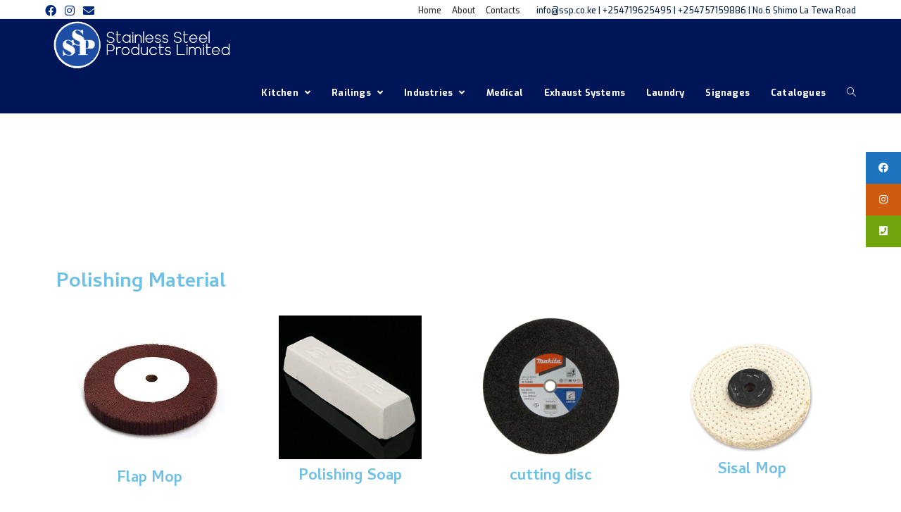

--- FILE ---
content_type: text/html; charset=UTF-8
request_url: http://ssp.co.ke/polishing-material/
body_size: 41967
content:

<!DOCTYPE html>
<html class="html" lang="en-US">
<head>
	<meta charset="UTF-8">
	<link rel="profile" href="https://gmpg.org/xfn/11">

	<title>Polishing Material &#8211; Stainless Steel Products Limited</title>
<meta name="viewport" content="width=device-width, initial-scale=1"><link rel='dns-prefetch' href='//fonts.googleapis.com' />
<link rel='dns-prefetch' href='//s.w.org' />
<link rel="alternate" type="application/rss+xml" title="Stainless Steel Products Limited &raquo; Feed" href="http://ssp.co.ke/feed/" />
<link rel="alternate" type="application/rss+xml" title="Stainless Steel Products Limited &raquo; Comments Feed" href="http://ssp.co.ke/comments/feed/" />
		<script type="text/javascript">
			window._wpemojiSettings = {"baseUrl":"https:\/\/s.w.org\/images\/core\/emoji\/12.0.0-1\/72x72\/","ext":".png","svgUrl":"https:\/\/s.w.org\/images\/core\/emoji\/12.0.0-1\/svg\/","svgExt":".svg","source":{"concatemoji":"http:\/\/ssp.co.ke\/wp-includes\/js\/wp-emoji-release.min.js?ver=5.4.18"}};
			/*! This file is auto-generated */
			!function(e,a,t){var n,r,o,i=a.createElement("canvas"),p=i.getContext&&i.getContext("2d");function s(e,t){var a=String.fromCharCode;p.clearRect(0,0,i.width,i.height),p.fillText(a.apply(this,e),0,0);e=i.toDataURL();return p.clearRect(0,0,i.width,i.height),p.fillText(a.apply(this,t),0,0),e===i.toDataURL()}function c(e){var t=a.createElement("script");t.src=e,t.defer=t.type="text/javascript",a.getElementsByTagName("head")[0].appendChild(t)}for(o=Array("flag","emoji"),t.supports={everything:!0,everythingExceptFlag:!0},r=0;r<o.length;r++)t.supports[o[r]]=function(e){if(!p||!p.fillText)return!1;switch(p.textBaseline="top",p.font="600 32px Arial",e){case"flag":return s([127987,65039,8205,9895,65039],[127987,65039,8203,9895,65039])?!1:!s([55356,56826,55356,56819],[55356,56826,8203,55356,56819])&&!s([55356,57332,56128,56423,56128,56418,56128,56421,56128,56430,56128,56423,56128,56447],[55356,57332,8203,56128,56423,8203,56128,56418,8203,56128,56421,8203,56128,56430,8203,56128,56423,8203,56128,56447]);case"emoji":return!s([55357,56424,55356,57342,8205,55358,56605,8205,55357,56424,55356,57340],[55357,56424,55356,57342,8203,55358,56605,8203,55357,56424,55356,57340])}return!1}(o[r]),t.supports.everything=t.supports.everything&&t.supports[o[r]],"flag"!==o[r]&&(t.supports.everythingExceptFlag=t.supports.everythingExceptFlag&&t.supports[o[r]]);t.supports.everythingExceptFlag=t.supports.everythingExceptFlag&&!t.supports.flag,t.DOMReady=!1,t.readyCallback=function(){t.DOMReady=!0},t.supports.everything||(n=function(){t.readyCallback()},a.addEventListener?(a.addEventListener("DOMContentLoaded",n,!1),e.addEventListener("load",n,!1)):(e.attachEvent("onload",n),a.attachEvent("onreadystatechange",function(){"complete"===a.readyState&&t.readyCallback()})),(n=t.source||{}).concatemoji?c(n.concatemoji):n.wpemoji&&n.twemoji&&(c(n.twemoji),c(n.wpemoji)))}(window,document,window._wpemojiSettings);
		</script>
		<style type="text/css">
img.wp-smiley,
img.emoji {
	display: inline !important;
	border: none !important;
	box-shadow: none !important;
	height: 1em !important;
	width: 1em !important;
	margin: 0 .07em !important;
	vertical-align: -0.1em !important;
	background: none !important;
	padding: 0 !important;
}
</style>
	<link rel='stylesheet' id='wp-block-library-css'  href='http://ssp.co.ke/wp-includes/css/dist/block-library/style.min.css?ver=5.4.18' type='text/css' media='all' />
<link rel='stylesheet' id='wp-block-library-theme-css'  href='http://ssp.co.ke/wp-includes/css/dist/block-library/theme.min.css?ver=5.4.18' type='text/css' media='all' />
<link rel='stylesheet' id='ssb-ui-style-css'  href='http://ssp.co.ke/wp-content/plugins/sticky-side-buttons/assets/css/ssb-ui-style.css?ver=5.4.18' type='text/css' media='all' />
<style id='ssb-ui-style-inline-css' type='text/css'>
#ssb-btn-1{background: #1e73be;}
#ssb-btn-1:hover{background:rgba(30,115,190,0.9);}
#ssb-btn-1 a{color: #ffffff;}
.ssb-share-btn,.ssb-share-btn .ssb-social-popup{background:#1e73be;color:#ffffff}.ssb-share-btn:hover{background:rgba(30,115,190,0.9);}.ssb-share-btn a{color:#ffffff !important;}#ssb-btn-2{background: #ce5b0e;}
#ssb-btn-2:hover{background:rgba(206,91,14,0.9);}
#ssb-btn-2 a{color: #ffffff;}
#ssb-btn-0{background: #70a50e;}
#ssb-btn-0:hover{background:rgba(112,165,14,0.9);}
#ssb-btn-0 a{color: #ffffff;}

</style>
<link rel='stylesheet' id='ssb-fontawesome-css'  href='http://ssp.co.ke/wp-content/plugins/sticky-side-buttons/assets/css/font-awesome.css?ver=5.4.18' type='text/css' media='all' />
<link rel='stylesheet' id='font-awesome-css'  href='http://ssp.co.ke/wp-content/themes/oceanwp/assets/fonts/fontawesome/css/all.min.css?ver=5.11.2' type='text/css' media='all' />
<link rel='stylesheet' id='simple-line-icons-css'  href='http://ssp.co.ke/wp-content/themes/oceanwp/assets/css/third/simple-line-icons.min.css?ver=2.4.0' type='text/css' media='all' />
<link rel='stylesheet' id='magnific-popup-css'  href='http://ssp.co.ke/wp-content/themes/oceanwp/assets/css/third/magnific-popup.min.css?ver=1.0.0' type='text/css' media='all' />
<link rel='stylesheet' id='slick-css'  href='http://ssp.co.ke/wp-content/themes/oceanwp/assets/css/third/slick.min.css?ver=1.6.0' type='text/css' media='all' />
<link rel='stylesheet' id='oceanwp-style-css'  href='http://ssp.co.ke/wp-content/themes/oceanwp/assets/css/style.min.css?ver=1.8.6' type='text/css' media='all' />
<link rel='stylesheet' id='oceanwp-google-font-exo-css'  href='//fonts.googleapis.com/css?family=Exo%3A100%2C200%2C300%2C400%2C500%2C600%2C700%2C800%2C900%2C100i%2C200i%2C300i%2C400i%2C500i%2C600i%2C700i%2C800i%2C900i&#038;subset=latin&#038;ver=5.4.18' type='text/css' media='all' />
<link rel='stylesheet' id='elementor-icons-css'  href='http://ssp.co.ke/wp-content/plugins/elementor/assets/lib/eicons/css/elementor-icons.min.css?ver=5.7.0' type='text/css' media='all' />
<link rel='stylesheet' id='elementor-animations-css'  href='http://ssp.co.ke/wp-content/plugins/elementor/assets/lib/animations/animations.min.css?ver=2.9.14' type='text/css' media='all' />
<link rel='stylesheet' id='elementor-frontend-css'  href='http://ssp.co.ke/wp-content/plugins/elementor/assets/css/frontend.min.css?ver=2.9.14' type='text/css' media='all' />
<link rel='stylesheet' id='elementor-global-css'  href='http://ssp.co.ke/wp-content/uploads/elementor/css/global.css?ver=1595839121' type='text/css' media='all' />
<link rel='stylesheet' id='elementor-post-1089-css'  href='http://ssp.co.ke/wp-content/uploads/elementor/css/post-1089.css?ver=1607244718' type='text/css' media='all' />
<link rel='stylesheet' id='oe-widgets-style-css'  href='http://ssp.co.ke/wp-content/plugins/ocean-extra/assets/css/widgets.css?ver=5.4.18' type='text/css' media='all' />
<link rel='stylesheet' id='google-fonts-1-css'  href='https://fonts.googleapis.com/css?family=Roboto%3A100%2C100italic%2C200%2C200italic%2C300%2C300italic%2C400%2C400italic%2C500%2C500italic%2C600%2C600italic%2C700%2C700italic%2C800%2C800italic%2C900%2C900italic%7CRoboto+Slab%3A100%2C100italic%2C200%2C200italic%2C300%2C300italic%2C400%2C400italic%2C500%2C500italic%2C600%2C600italic%2C700%2C700italic%2C800%2C800italic%2C900%2C900italic%7CCambay%3A100%2C100italic%2C200%2C200italic%2C300%2C300italic%2C400%2C400italic%2C500%2C500italic%2C600%2C600italic%2C700%2C700italic%2C800%2C800italic%2C900%2C900italic%7CCatamaran%3A100%2C100italic%2C200%2C200italic%2C300%2C300italic%2C400%2C400italic%2C500%2C500italic%2C600%2C600italic%2C700%2C700italic%2C800%2C800italic%2C900%2C900italic&#038;ver=5.4.18' type='text/css' media='all' />
<script type='text/javascript' src='http://ssp.co.ke/wp-includes/js/jquery/jquery.js?ver=1.12.4-wp'></script>
<script type='text/javascript' src='http://ssp.co.ke/wp-includes/js/jquery/jquery-migrate.min.js?ver=1.4.1'></script>
<script type='text/javascript'>
/* <![CDATA[ */
var ssb_ui_data = {"z_index":"1"};
/* ]]> */
</script>
<script type='text/javascript' src='http://ssp.co.ke/wp-content/plugins/sticky-side-buttons/assets/js/ssb-ui-js.js?ver=5.4.18'></script>
<link rel='https://api.w.org/' href='http://ssp.co.ke/wp-json/' />
<link rel="EditURI" type="application/rsd+xml" title="RSD" href="http://ssp.co.ke/xmlrpc.php?rsd" />
<link rel="wlwmanifest" type="application/wlwmanifest+xml" href="http://ssp.co.ke/wp-includes/wlwmanifest.xml" /> 
<meta name="generator" content="WordPress 5.4.18" />
<link rel="canonical" href="http://ssp.co.ke/polishing-material/" />
<link rel='shortlink' href='http://ssp.co.ke/?p=1089' />
<link rel="alternate" type="application/json+oembed" href="http://ssp.co.ke/wp-json/oembed/1.0/embed?url=http%3A%2F%2Fssp.co.ke%2Fpolishing-material%2F" />
<link rel="alternate" type="text/xml+oembed" href="http://ssp.co.ke/wp-json/oembed/1.0/embed?url=http%3A%2F%2Fssp.co.ke%2Fpolishing-material%2F&#038;format=xml" />
<style type="text/css">.recentcomments a{display:inline !important;padding:0 !important;margin:0 !important;}</style><link rel="icon" href="http://ssp.co.ke/wp-content/uploads/2020/07/cropped-ssp_favicon_logo-32x32.jpg" sizes="32x32" />
<link rel="icon" href="http://ssp.co.ke/wp-content/uploads/2020/07/cropped-ssp_favicon_logo-192x192.jpg" sizes="192x192" />
<link rel="apple-touch-icon" href="http://ssp.co.ke/wp-content/uploads/2020/07/cropped-ssp_favicon_logo-180x180.jpg" />
<meta name="msapplication-TileImage" content="http://ssp.co.ke/wp-content/uploads/2020/07/cropped-ssp_favicon_logo-270x270.jpg" />
<!-- OceanWP CSS -->
<style type="text/css">
/* Top Bar CSS */#top-bar{padding:5px 0 0 0}#top-bar-wrap,#top-bar-content strong{color:#0a2242}#top-bar-social li a{font-size:16px}#top-bar-social li a{color:#002a7f}/* Header CSS */#site-logo #site-logo-inner,.oceanwp-social-menu .social-menu-inner,#site-header.full_screen-header .menu-bar-inner,.after-header-content .after-header-content-inner{height:59px}#site-navigation-wrap .dropdown-menu >li >a,.oceanwp-mobile-menu-icon a,.after-header-content-inner >a{line-height:59px}#site-header,.has-transparent-header .is-sticky #site-header,.has-vh-transparent .is-sticky #site-header.vertical-header,#searchform-header-replace{background-color:#001659}#site-header.has-header-media .overlay-header-media{background-color:rgba(0,0,0,0.5)}#site-header #site-logo #site-logo-inner a img,#site-header.center-header #site-navigation-wrap .middle-site-logo a img{max-height:75px}#site-navigation-wrap .dropdown-menu >li >a,.oceanwp-mobile-menu-icon a,#searchform-header-replace-close{color:#ffffff}/* Typography CSS */#top-bar-content,#top-bar-social-alt{font-family:Exo;font-weight:500}#site-navigation-wrap .dropdown-menu >li >a,#site-header.full_screen-header .fs-dropdown-menu >li >a,#site-header.top-header #site-navigation-wrap .dropdown-menu >li >a,#site-header.center-header #site-navigation-wrap .dropdown-menu >li >a,#site-header.medium-header #site-navigation-wrap .dropdown-menu >li >a,.oceanwp-mobile-menu-icon a{font-family:Exo;font-weight:700;letter-spacing:.2px}
</style></head>

<body class="page-template-default page page-id-1089 wp-custom-logo wp-embed-responsive oceanwp-theme sidebar-mobile default-breakpoint content-full-width content-max-width has-topbar page-header-disabled has-breadcrumbs no-margins elementor-default elementor-kit-60 elementor-page elementor-page-1089"  itemscope="itemscope" itemtype="https://schema.org/WebPage">

	
	
	<div id="outer-wrap" class="site clr">

		<a class="skip-link screen-reader-text" href="#main">Skip to content</a>

		
		<div id="wrap" class="clr">

			

<div id="top-bar-wrap" class="clr">

	<div id="top-bar" class="clr container">

		
		<div id="top-bar-inner" class="clr">

			
	<div id="top-bar-content" class="clr has-content top-bar-right">

		
<div id="top-bar-nav" class="navigation clr">

	<ul id="menu-top-menu" class="top-bar-menu dropdown-menu sf-menu"><li id="menu-item-39" class="menu-item menu-item-type-post_type menu-item-object-page menu-item-home menu-item-39"><a href="http://ssp.co.ke/" class="menu-link">Home</a></li><li id="menu-item-42" class="menu-item menu-item-type-post_type menu-item-object-page menu-item-42"><a href="http://ssp.co.ke/about-2/" class="menu-link">About</a></li><li id="menu-item-34" class="menu-item menu-item-type-post_type menu-item-object-page menu-item-34"><a href="http://ssp.co.ke/contacts/" class="menu-link">Contacts</a></li></ul>
</div>

		
			
				<span class="topbar-content">

					info@ssp.co.ke | +254719625495 | +254757159886 | No.6 Shimo La Tewa Road
				</span>

				
	</div><!-- #top-bar-content -->



<div id="top-bar-social" class="clr top-bar-left">

	<ul class="clr" aria-label="Social links">

		<li class="oceanwp-facebook"><a href="https://www.facebook.com/ssp.co.ke" aria-label="Facebook (opens in a new tab)" target="_blank" rel="noopener noreferrer"><span class="fab fa-facebook" aria-hidden="true"></span></a></li><li class="oceanwp-instagram"><a href="https://instagram.com/sspl.ke" aria-label="Instagram (opens in a new tab)" target="_blank" rel="noopener noreferrer"><span class="fab fa-instagram" aria-hidden="true"></span></a></li><li class="oceanwp-email"><a href="mailto:i&#110;&#102;o&#64;&#115;sp.c&#111;.ke" aria-label="Send email (opens in your application)" target="_self"><span class="fa fa-envelope" aria-hidden="true"></span></a></li>
	</ul>

</div><!-- #top-bar-social -->

		</div><!-- #top-bar-inner -->

		
	</div><!-- #top-bar -->

</div><!-- #top-bar-wrap -->


			
<header id="site-header" class="minimal-header effect-one clr" data-height="59" itemscope="itemscope" itemtype="https://schema.org/WPHeader" role="banner">

	
					
			<div id="site-header-inner" class="clr container">

				
				

<div id="site-logo" class="clr" itemscope itemtype="https://schema.org/Brand">

	
	<div id="site-logo-inner" class="clr">

		<a href="http://ssp.co.ke/" class="custom-logo-link" rel="home"><img width="529" height="142" src="http://ssp.co.ke/wp-content/uploads/2020/08/ssp_large.png" class="custom-logo" alt="Stainless Steel Products Limited" srcset="http://ssp.co.ke/wp-content/uploads/2020/08/ssp_large.png 529w, http://ssp.co.ke/wp-content/uploads/2020/08/ssp_large-300x81.png 300w" sizes="(max-width: 529px) 100vw, 529px" /></a>
	</div><!-- #site-logo-inner -->

	
	
</div><!-- #site-logo -->

			<div id="site-navigation-wrap" class="clr">
			
			
			
			<nav id="site-navigation" class="navigation main-navigation clr" itemscope="itemscope" itemtype="https://schema.org/SiteNavigationElement" role="navigation">

				<ul id="menu-main-menu" class="main-menu dropdown-menu sf-menu"><li id="menu-item-149" class="menu-item menu-item-type-custom menu-item-object-custom menu-item-has-children dropdown menu-item-149 nav-no-click"><a href="#" class="menu-link"><span class="text-wrap">Kitchen <span class="nav-arrow fa fa-angle-down"></span></span></a>
<ul class="sub-menu">
	<li id="menu-item-1751" class="menu-item menu-item-type-post_type menu-item-object-page menu-item-1751"><a href="http://ssp.co.ke/cooking-equipment/" class="menu-link"><span class="text-wrap">Cooking Equipment</span></a></li>	<li id="menu-item-126" class="menu-item menu-item-type-post_type menu-item-object-page menu-item-126"><a href="http://ssp.co.ke/kitchen/" class="menu-link"><span class="text-wrap">900 Series Cooking Equipment</span></a></li>	<li id="menu-item-467" class="menu-item menu-item-type-post_type menu-item-object-page menu-item-467"><a href="http://ssp.co.ke/fabrications/" class="menu-link"><span class="text-wrap">Fabrication</span></a></li>	<li id="menu-item-1110" class="menu-item menu-item-type-post_type menu-item-object-page menu-item-1110"><a href="http://ssp.co.ke/auxilary-machines/" class="menu-link"><span class="text-wrap">Auxilary Machines</span></a></li>	<li id="menu-item-857" class="menu-item menu-item-type-post_type menu-item-object-page menu-item-857"><a href="http://ssp.co.ke/refrigerators/" class="menu-link"><span class="text-wrap">Refrigeration</span></a></li>	<li id="menu-item-573" class="menu-item menu-item-type-post_type menu-item-object-page menu-item-573"><a href="http://ssp.co.ke/coffee/" class="menu-link"><span class="text-wrap">Coffee Shop Equipment</span></a></li>	<li id="menu-item-625" class="menu-item menu-item-type-post_type menu-item-object-page menu-item-625"><a href="http://ssp.co.ke/bakery-equipments/" class="menu-link"><span class="text-wrap">Bakery Equipment</span></a></li>	<li id="menu-item-1308" class="menu-item menu-item-type-post_type menu-item-object-page menu-item-1308"><a href="http://ssp.co.ke/bakery-solutions/" class="menu-link"><span class="text-wrap">Bakery Solutions</span></a></li>	<li id="menu-item-739" class="menu-item menu-item-type-post_type menu-item-object-page menu-item-739"><a href="http://ssp.co.ke/commercial-dish-washers/" class="menu-link"><span class="text-wrap">Commercial Dish washers</span></a></li>	<li id="menu-item-1587" class="menu-item menu-item-type-post_type menu-item-object-page menu-item-1587"><a href="http://ssp.co.ke/hoods/" class="menu-link"><span class="text-wrap">Hoods</span></a></li>	<li id="menu-item-2121" class="menu-item menu-item-type-custom menu-item-object-custom menu-item-has-children dropdown menu-item-2121"><a href="#" class="menu-link"><span class="text-wrap">Installations<span class="nav-arrow fa fa-angle-right"></span></span></a>
	<ul class="sub-menu">
		<li id="menu-item-1497" class="menu-item menu-item-type-post_type menu-item-object-page menu-item-1497"><a href="http://ssp.co.ke/kitchen-installations/" class="menu-link"><span class="text-wrap">Installation Gallery</span></a></li>		<li id="menu-item-2131" class="menu-item menu-item-type-post_type menu-item-object-page menu-item-2131"><a href="http://ssp.co.ke/main-bar-and-coffee-bar/" class="menu-link"><span class="text-wrap">Hotel &#038; Coffee Bar Installations</span></a></li>	</ul>
</li></ul>
</li><li id="menu-item-1269" class="menu-item menu-item-type-custom menu-item-object-custom menu-item-has-children dropdown menu-item-1269"><a href="#" class="menu-link"><span class="text-wrap">Railings <span class="nav-arrow fa fa-angle-down"></span></span></a>
<ul class="sub-menu">
	<li id="menu-item-1896" class="menu-item menu-item-type-post_type menu-item-object-page menu-item-1896"><a href="http://ssp.co.ke/stainless-steel-railings-2/" class="menu-link"><span class="text-wrap">Stainless Steel Railings</span></a></li>	<li id="menu-item-996" class="menu-item menu-item-type-post_type menu-item-object-page menu-item-996"><a href="http://ssp.co.ke/railing-2/" class="menu-link"><span class="text-wrap">Railing Fittings</span></a></li></ul>
</li><li id="menu-item-2319" class="menu-item menu-item-type-custom menu-item-object-custom menu-item-has-children dropdown menu-item-2319"><a href="#" class="menu-link"><span class="text-wrap">Industries <span class="nav-arrow fa fa-angle-down"></span></span></a>
<ul class="sub-menu">
	<li id="menu-item-1267" class="menu-item menu-item-type-post_type menu-item-object-page menu-item-1267"><a href="http://ssp.co.ke/industrial-solutions/" class="menu-link"><span class="text-wrap">Introduction</span></a></li>	<li id="menu-item-2320" class="menu-item menu-item-type-post_type menu-item-object-page menu-item-2320"><a href="http://ssp.co.ke/stainless-steel-cable-glands/" class="menu-link"><span class="text-wrap">Stainless Steel Cable Glands</span></a></li></ul>
</li><li id="menu-item-2362" class="menu-item menu-item-type-post_type menu-item-object-page menu-item-2362"><a href="http://ssp.co.ke/medical/" class="menu-link"><span class="text-wrap">Medical</span></a></li><li id="menu-item-2361" class="menu-item menu-item-type-post_type menu-item-object-page menu-item-2361"><a href="http://ssp.co.ke/exhaust-systems/" class="menu-link"><span class="text-wrap">Exhaust Systems</span></a></li><li id="menu-item-361" class="menu-item menu-item-type-post_type menu-item-object-page menu-item-361"><a href="http://ssp.co.ke/laundry-equipment/" class="menu-link"><span class="text-wrap">Laundry</span></a></li><li id="menu-item-1268" class="menu-item menu-item-type-post_type menu-item-object-page menu-item-1268"><a href="http://ssp.co.ke/signages-skirtings-kick-plates/" class="menu-link"><span class="text-wrap">Signages</span></a></li><li id="menu-item-2366" class="menu-item menu-item-type-post_type menu-item-object-page menu-item-2366"><a href="http://ssp.co.ke/catalogues/" class="menu-link"><span class="text-wrap">Catalogues</span></a></li><li class="search-toggle-li"><a href="#" class="site-search-toggle search-dropdown-toggle" aria-label="Search website"><span class="icon-magnifier" aria-hidden="true"></span></a></li></ul>
<div id="searchform-dropdown" class="header-searchform-wrap clr">
	
<form role="search" method="get" class="searchform" action="http://ssp.co.ke/">
	<label for="ocean-search-form-1">
		<span class="screen-reader-text">Search for:</span>
		<input type="search" id="ocean-search-form-1" class="field" autocomplete="off" placeholder="Search" name="s">
			</label>
	</form>
</div><!-- #searchform-dropdown -->

			</nav><!-- #site-navigation -->

			
			
					</div><!-- #site-navigation-wrap -->
			
		
	
				
	<div class="oceanwp-mobile-menu-icon clr mobile-right">

		
		
		
		<a href="#" class="mobile-menu" aria-label="Mobile Menu">
							<i class="fa fa-bars" aria-hidden="true"></i>
								<span class="oceanwp-text">Menu</span>

						</a>

		
		
		
	</div><!-- #oceanwp-mobile-menu-navbar -->


			</div><!-- #site-header-inner -->

			
			
			
		
		
</header><!-- #site-header -->


			
			<main id="main" class="site-main clr"  role="main">

				
	
	<div id="content-wrap" class="container clr">

		
		<div id="primary" class="content-area clr">

			
			<div id="content" class="site-content clr">

				
				
<article class="single-page-article clr">

	
<div class="entry clr" itemprop="text">

	
			<div data-elementor-type="wp-page" data-elementor-id="1089" class="elementor elementor-1089" data-elementor-settings="[]">
			<div class="elementor-inner">
				<div class="elementor-section-wrap">
							<section class="elementor-element elementor-element-d8afc4d elementor-section-stretched elementor-section-boxed elementor-section-height-default elementor-section-height-default elementor-section elementor-top-section" data-id="d8afc4d" data-element_type="section" data-settings="{&quot;stretch_section&quot;:&quot;section-stretched&quot;,&quot;background_background&quot;:&quot;classic&quot;}">
						<div class="elementor-container elementor-column-gap-default">
				<div class="elementor-row">
				<div class="elementor-element elementor-element-95394b4 elementor-column elementor-col-100 elementor-top-column" data-id="95394b4" data-element_type="column">
			<div class="elementor-column-wrap  elementor-element-populated">
					<div class="elementor-widget-wrap">
				<div class="elementor-element elementor-element-46d9a35 elementor-widget elementor-widget-heading" data-id="46d9a35" data-element_type="widget" data-widget_type="heading.default">
				<div class="elementor-widget-container">
			<h2 class="elementor-heading-title elementor-size-default">&nbsp;</h2>		</div>
				</div>
						</div>
			</div>
		</div>
						</div>
			</div>
		</section>
				<section class="elementor-element elementor-element-3c5d42c elementor-section-boxed elementor-section-height-default elementor-section-height-default elementor-section elementor-top-section" data-id="3c5d42c" data-element_type="section">
						<div class="elementor-container elementor-column-gap-default">
				<div class="elementor-row">
				<div class="elementor-element elementor-element-b115aa4 elementor-column elementor-col-100 elementor-top-column" data-id="b115aa4" data-element_type="column">
			<div class="elementor-column-wrap  elementor-element-populated">
					<div class="elementor-widget-wrap">
				<div class="elementor-element elementor-element-61d1ebd elementor-widget elementor-widget-heading" data-id="61d1ebd" data-element_type="widget" data-widget_type="heading.default">
				<div class="elementor-widget-container">
			<h2 class="elementor-heading-title elementor-size-default">Polishing Material</h2>		</div>
				</div>
						</div>
			</div>
		</div>
						</div>
			</div>
		</section>
				<section class="elementor-element elementor-element-6e21844 elementor-section-boxed elementor-section-height-default elementor-section-height-default elementor-section elementor-top-section" data-id="6e21844" data-element_type="section">
						<div class="elementor-container elementor-column-gap-default">
				<div class="elementor-row">
				<div class="elementor-element elementor-element-2e127de elementor-column elementor-col-25 elementor-top-column" data-id="2e127de" data-element_type="column">
			<div class="elementor-column-wrap  elementor-element-populated">
					<div class="elementor-widget-wrap">
				<div class="elementor-element elementor-element-836cdb4 elementor-position-top elementor-vertical-align-top elementor-widget elementor-widget-image-box" data-id="836cdb4" data-element_type="widget" data-widget_type="image-box.default">
				<div class="elementor-widget-container">
			<div class="elementor-image-box-wrapper"><figure class="elementor-image-box-img"><a href="/top-saddle/"><img width="400" height="400" src="http://ssp.co.ke/wp-content/uploads/2020/10/flap_mop_02.jpg" class="elementor-animation-push attachment-large size-large" alt="" srcset="http://ssp.co.ke/wp-content/uploads/2020/10/flap_mop_02.jpg 400w, http://ssp.co.ke/wp-content/uploads/2020/10/flap_mop_02-300x300.jpg 300w, http://ssp.co.ke/wp-content/uploads/2020/10/flap_mop_02-150x150.jpg 150w" sizes="(max-width: 400px) 100vw, 400px" /></a></figure><div class="elementor-image-box-content"><h3 class="elementor-image-box-title"><a href="/top-saddle/">Flap Mop</a></h3></div></div>		</div>
				</div>
						</div>
			</div>
		</div>
				<div class="elementor-element elementor-element-e04259e elementor-column elementor-col-25 elementor-top-column" data-id="e04259e" data-element_type="column">
			<div class="elementor-column-wrap  elementor-element-populated">
					<div class="elementor-widget-wrap">
				<div class="elementor-element elementor-element-819b8a3 elementor-position-top elementor-vertical-align-top elementor-widget elementor-widget-image-box" data-id="819b8a3" data-element_type="widget" data-widget_type="image-box.default">
				<div class="elementor-widget-container">
			<div class="elementor-image-box-wrapper"><figure class="elementor-image-box-img"><a href="/stair-rod-brackets/"><img width="500" height="500" src="http://ssp.co.ke/wp-content/uploads/2020/10/ss-polishing-soap-500x500-1.jpg" class="elementor-animation-push attachment-large size-large" alt="" srcset="http://ssp.co.ke/wp-content/uploads/2020/10/ss-polishing-soap-500x500-1.jpg 500w, http://ssp.co.ke/wp-content/uploads/2020/10/ss-polishing-soap-500x500-1-300x300.jpg 300w, http://ssp.co.ke/wp-content/uploads/2020/10/ss-polishing-soap-500x500-1-150x150.jpg 150w" sizes="(max-width: 500px) 100vw, 500px" /></a></figure><div class="elementor-image-box-content"><h3 class="elementor-image-box-title"><a href="/stair-rod-brackets/">Polishing Soap</a></h3></div></div>		</div>
				</div>
						</div>
			</div>
		</div>
				<div class="elementor-element elementor-element-adab9d2 elementor-column elementor-col-25 elementor-top-column" data-id="adab9d2" data-element_type="column">
			<div class="elementor-column-wrap  elementor-element-populated">
					<div class="elementor-widget-wrap">
				<div class="elementor-element elementor-element-fa6d6eb elementor-position-top elementor-vertical-align-top elementor-widget elementor-widget-image-box" data-id="fa6d6eb" data-element_type="widget" data-widget_type="image-box.default">
				<div class="elementor-widget-container">
			<div class="elementor-image-box-wrapper"><figure class="elementor-image-box-img"><a href="/balustrade-covers/"><img width="1024" height="1024" src="http://ssp.co.ke/wp-content/uploads/2020/10/sliting_cutting_disk_002-1024x1024.jpg" class="elementor-animation-push attachment-large size-large" alt="" srcset="http://ssp.co.ke/wp-content/uploads/2020/10/sliting_cutting_disk_002-1024x1024.jpg 1024w, http://ssp.co.ke/wp-content/uploads/2020/10/sliting_cutting_disk_002-300x300.jpg 300w, http://ssp.co.ke/wp-content/uploads/2020/10/sliting_cutting_disk_002-150x150.jpg 150w, http://ssp.co.ke/wp-content/uploads/2020/10/sliting_cutting_disk_002-768x768.jpg 768w, http://ssp.co.ke/wp-content/uploads/2020/10/sliting_cutting_disk_002-1536x1536.jpg 1536w, http://ssp.co.ke/wp-content/uploads/2020/10/sliting_cutting_disk_002.jpg 1600w" sizes="(max-width: 1024px) 100vw, 1024px" /></a></figure><div class="elementor-image-box-content"><h3 class="elementor-image-box-title"><a href="/balustrade-covers/">cutting disc</a></h3></div></div>		</div>
				</div>
						</div>
			</div>
		</div>
				<div class="elementor-element elementor-element-e489a49 elementor-column elementor-col-25 elementor-top-column" data-id="e489a49" data-element_type="column">
			<div class="elementor-column-wrap  elementor-element-populated">
					<div class="elementor-widget-wrap">
				<div class="elementor-element elementor-element-3ff732e elementor-position-top elementor-vertical-align-top elementor-widget elementor-widget-image-box" data-id="3ff732e" data-element_type="widget" data-widget_type="image-box.default">
				<div class="elementor-widget-container">
			<div class="elementor-image-box-wrapper"><figure class="elementor-image-box-img"><a href="/glass-bracket/"><img width="300" height="300" src="http://ssp.co.ke/wp-content/uploads/2020/10/sisal_mop_001-300x300.jpg" class="elementor-animation-push attachment-medium size-medium" alt="" srcset="http://ssp.co.ke/wp-content/uploads/2020/10/sisal_mop_001-300x300.jpg 300w, http://ssp.co.ke/wp-content/uploads/2020/10/sisal_mop_001-150x150.jpg 150w, http://ssp.co.ke/wp-content/uploads/2020/10/sisal_mop_001-768x768.jpg 768w, http://ssp.co.ke/wp-content/uploads/2020/10/sisal_mop_001.jpg 1000w" sizes="(max-width: 300px) 100vw, 300px" /></a></figure><div class="elementor-image-box-content"><h3 class="elementor-image-box-title"><a href="/glass-bracket/">Sisal Mop</a></h3></div></div>		</div>
				</div>
						</div>
			</div>
		</div>
						</div>
			</div>
		</section>
				<section class="elementor-element elementor-element-4abdd11 elementor-section-boxed elementor-section-height-default elementor-section-height-default elementor-section elementor-top-section" data-id="4abdd11" data-element_type="section">
						<div class="elementor-container elementor-column-gap-default">
				<div class="elementor-row">
				<div class="elementor-element elementor-element-73ca1e8 elementor-column elementor-col-25 elementor-top-column" data-id="73ca1e8" data-element_type="column">
			<div class="elementor-column-wrap  elementor-element-populated">
					<div class="elementor-widget-wrap">
				<div class="elementor-element elementor-element-918fc41 elementor-position-top elementor-vertical-align-top elementor-widget elementor-widget-image-box" data-id="918fc41" data-element_type="widget" data-widget_type="image-box.default">
				<div class="elementor-widget-container">
			<div class="elementor-image-box-wrapper"><figure class="elementor-image-box-img"><a href="/wall-brackets/"><img width="2560" height="2034" src="http://ssp.co.ke/wp-content/uploads/2020/10/TIG200ga-DC-Inverter-TIG-Welding-Machine-Ws-200ga-Welder-scaled.jpg" class="elementor-animation-push attachment-full size-full" alt="" srcset="http://ssp.co.ke/wp-content/uploads/2020/10/TIG200ga-DC-Inverter-TIG-Welding-Machine-Ws-200ga-Welder-scaled.jpg 2560w, http://ssp.co.ke/wp-content/uploads/2020/10/TIG200ga-DC-Inverter-TIG-Welding-Machine-Ws-200ga-Welder-300x238.jpg 300w, http://ssp.co.ke/wp-content/uploads/2020/10/TIG200ga-DC-Inverter-TIG-Welding-Machine-Ws-200ga-Welder-1024x814.jpg 1024w, http://ssp.co.ke/wp-content/uploads/2020/10/TIG200ga-DC-Inverter-TIG-Welding-Machine-Ws-200ga-Welder-768x610.jpg 768w, http://ssp.co.ke/wp-content/uploads/2020/10/TIG200ga-DC-Inverter-TIG-Welding-Machine-Ws-200ga-Welder-1536x1220.jpg 1536w, http://ssp.co.ke/wp-content/uploads/2020/10/TIG200ga-DC-Inverter-TIG-Welding-Machine-Ws-200ga-Welder-2048x1627.jpg 2048w" sizes="(max-width: 2560px) 100vw, 2560px" /></a></figure><div class="elementor-image-box-content"><h3 class="elementor-image-box-title"><a href="/wall-brackets/">Tig Machine</a></h3></div></div>		</div>
				</div>
						</div>
			</div>
		</div>
				<div class="elementor-element elementor-element-d171ab5 elementor-column elementor-col-25 elementor-top-column" data-id="d171ab5" data-element_type="column">
			<div class="elementor-column-wrap  elementor-element-populated">
					<div class="elementor-widget-wrap">
				<div class="elementor-element elementor-element-4c465cb elementor-position-top elementor-vertical-align-top elementor-widget elementor-widget-image-box" data-id="4c465cb" data-element_type="widget" data-widget_type="image-box.default">
				<div class="elementor-widget-container">
			<div class="elementor-image-box-wrapper"><figure class="elementor-image-box-img"><a href="/end-caps/"><img width="768" height="432" src="http://ssp.co.ke/wp-content/uploads/2020/10/tig-torch-001-768x432.jpg" class="elementor-animation-push attachment-medium_large size-medium_large" alt="" srcset="http://ssp.co.ke/wp-content/uploads/2020/10/tig-torch-001-768x432.jpg 768w, http://ssp.co.ke/wp-content/uploads/2020/10/tig-torch-001-300x169.jpg 300w, http://ssp.co.ke/wp-content/uploads/2020/10/tig-torch-001.jpg 770w" sizes="(max-width: 768px) 100vw, 768px" /></a></figure><div class="elementor-image-box-content"><h3 class="elementor-image-box-title"><a href="/end-caps/">Tig Torch</a></h3></div></div>		</div>
				</div>
						</div>
			</div>
		</div>
				<div class="elementor-element elementor-element-3e0b3b6 elementor-column elementor-col-25 elementor-top-column" data-id="3e0b3b6" data-element_type="column">
			<div class="elementor-column-wrap  elementor-element-populated">
					<div class="elementor-widget-wrap">
				<div class="elementor-element elementor-element-d42163d elementor-position-top elementor-vertical-align-top elementor-widget elementor-widget-image-box" data-id="d42163d" data-element_type="widget" data-widget_type="image-box.default">
				<div class="elementor-widget-container">
			<div class="elementor-image-box-wrapper"><figure class="elementor-image-box-img"><a href="/bends/"><img width="300" height="225" src="http://ssp.co.ke/wp-content/uploads/2020/10/tig_wire-300x225.jpg" class="elementor-animation-push attachment-medium size-medium" alt="" srcset="http://ssp.co.ke/wp-content/uploads/2020/10/tig_wire-300x225.jpg 300w, http://ssp.co.ke/wp-content/uploads/2020/10/tig_wire-768x576.jpg 768w, http://ssp.co.ke/wp-content/uploads/2020/10/tig_wire.jpg 1024w" sizes="(max-width: 300px) 100vw, 300px" /></a></figure><div class="elementor-image-box-content"><h3 class="elementor-image-box-title"><a href="/bends/">Tig Wire</a></h3></div></div>		</div>
				</div>
						</div>
			</div>
		</div>
				<div class="elementor-element elementor-element-9361b48 elementor-column elementor-col-25 elementor-top-column" data-id="9361b48" data-element_type="column">
			<div class="elementor-column-wrap">
					<div class="elementor-widget-wrap">
						</div>
			</div>
		</div>
						</div>
			</div>
		</section>
						</div>
			</div>
		</div>
		
	
</div>

</article>

				
			</div><!-- #content -->

			
		</div><!-- #primary -->

		
	</div><!-- #content-wrap -->

	

	</main><!-- #main -->

	
	
	
		
<footer id="footer" class="site-footer" itemscope="itemscope" itemtype="https://schema.org/WPFooter" role="contentinfo">

	
	<div id="footer-inner" class="clr">

		

<div id="footer-bottom" class="clr no-footer-nav">

	
	<div id="footer-bottom-inner" class="container clr">

		
		
			<div id="copyright" class="clr" role="contentinfo">
				Copyright 2026 - Stainless Steel Products Limited			</div><!-- #copyright -->

			
	</div><!-- #footer-bottom-inner -->

	
</div><!-- #footer-bottom -->


	</div><!-- #footer-inner -->

	
</footer><!-- #footer -->

	
	
</div><!-- #wrap -->


</div><!-- #outer-wrap -->



<a id="scroll-top" class="scroll-top-right" href="#"><span class="fa fa-angle-up" aria-label="Scroll to the top of the page"></span></a>



<div id="sidr-close">
	<a href="#" class="toggle-sidr-close" aria-label="Close mobile Menu">
		<i class="icon icon-close" aria-hidden="true"></i><span class="close-text">Close Menu</span>
	</a>
</div>

	
	
<div id="mobile-menu-search" class="clr">
	<form method="get" action="http://ssp.co.ke/" class="mobile-searchform" role="search" aria-label="Search for:">
		<label for="ocean-mobile-search2">
			<input type="search" name="s" autocomplete="off" placeholder="Search" />
			<button type="submit" class="searchform-submit" aria-label="Submit Search">
				<i class="icon icon-magnifier" aria-hidden="true"></i>
			</button>
					</label>
			</form>
</div><!-- .mobile-menu-search -->


                <div id="ssb-container"
                     class="ssb-btns-right ssb-disable-on-mobile ssb-anim-slide">
                    <ul class="ssb-light-hover">
						                            <li id="ssb-btn-1">
                                <p>
                                    <a href="https://www.facebook.com/ssp.co.ke" ><span class="fab fa-facebook"></span> Facebook</a>
                                </p>
                            </li>
							                            <li id="ssb-btn-2">
                                <p>
                                    <a href="https://instagram.com/sspl.ke" ><span class="fab fa-instagram"></span> Instagram</a>
                                </p>
                            </li>
							                            <li id="ssb-btn-0">
                                <p>
                                    <a href="/contacts/" ><span class="fas fa-phone-square"></span> Contact</a>
                                </p>
                            </li>
							                    </ul>
                </div>
				<script type='text/javascript' src='http://ssp.co.ke/wp-includes/js/jquery/ui/core.min.js?ver=1.11.4'></script>
<script type='text/javascript' src='http://ssp.co.ke/wp-includes/js/jquery/ui/effect.min.js?ver=1.11.4'></script>
<script type='text/javascript' src='http://ssp.co.ke/wp-includes/js/jquery/ui/effect-shake.min.js?ver=1.11.4'></script>
<script type='text/javascript' src='http://ssp.co.ke/wp-includes/js/imagesloaded.min.js?ver=3.2.0'></script>
<script type='text/javascript' src='http://ssp.co.ke/wp-content/themes/oceanwp/assets/js/third/magnific-popup.min.js?ver=1.8.6'></script>
<script type='text/javascript' src='http://ssp.co.ke/wp-content/themes/oceanwp/assets/js/third/lightbox.min.js?ver=1.8.6'></script>
<script type='text/javascript'>
/* <![CDATA[ */
var oceanwpLocalize = {"isRTL":"","menuSearchStyle":"drop_down","sidrSource":"#sidr-close, #site-navigation, #top-bar-nav, #mobile-menu-search","sidrDisplace":"1","sidrSide":"left","sidrDropdownTarget":"link","verticalHeaderTarget":"link","customSelects":".woocommerce-ordering .orderby, #dropdown_product_cat, .widget_categories select, .widget_archive select, .single-product .variations_form .variations select","ajax_url":"http:\/\/ssp.co.ke\/wp-admin\/admin-ajax.php"};
/* ]]> */
</script>
<script type='text/javascript' src='http://ssp.co.ke/wp-content/themes/oceanwp/assets/js/main.min.js?ver=1.8.6'></script>
<script type='text/javascript' src='http://ssp.co.ke/wp-includes/js/wp-embed.min.js?ver=5.4.18'></script>
<!--[if lt IE 9]>
<script type='text/javascript' src='http://ssp.co.ke/wp-content/themes/oceanwp/assets/js/third/html5.min.js?ver=1.8.6'></script>
<![endif]-->
<script type='text/javascript'>
/* <![CDATA[ */
var localize = {"ajaxurl":"http:\/\/ssp.co.ke\/wp-admin\/admin-ajax.php","nonce":"9275e5a941"};
/* ]]> */
</script>
<script type='text/javascript' src='http://ssp.co.ke/wp-content/uploads/essential-addons-elementor/53ee06227.min.js?ver=1769078411'></script>
<script type='text/javascript' src='http://ssp.co.ke/wp-content/plugins/elementor/assets/js/frontend-modules.min.js?ver=2.9.14'></script>
<script type='text/javascript' src='http://ssp.co.ke/wp-includes/js/jquery/ui/position.min.js?ver=1.11.4'></script>
<script type='text/javascript' src='http://ssp.co.ke/wp-content/plugins/elementor/assets/lib/dialog/dialog.min.js?ver=4.7.6'></script>
<script type='text/javascript' src='http://ssp.co.ke/wp-content/plugins/elementor/assets/lib/waypoints/waypoints.min.js?ver=4.0.2'></script>
<script type='text/javascript' src='http://ssp.co.ke/wp-content/plugins/elementor/assets/lib/swiper/swiper.min.js?ver=5.3.6'></script>
<script type='text/javascript' src='http://ssp.co.ke/wp-content/plugins/elementor/assets/lib/share-link/share-link.min.js?ver=2.9.14'></script>
<script type='text/javascript'>
var elementorFrontendConfig = {"environmentMode":{"edit":false,"wpPreview":false},"i18n":{"shareOnFacebook":"Share on Facebook","shareOnTwitter":"Share on Twitter","pinIt":"Pin it","downloadImage":"Download image"},"is_rtl":false,"breakpoints":{"xs":0,"sm":480,"md":768,"lg":1025,"xl":1440,"xxl":1600},"version":"2.9.14","urls":{"assets":"http:\/\/ssp.co.ke\/wp-content\/plugins\/elementor\/assets\/"},"settings":{"page":[],"general":{"elementor_global_image_lightbox":"yes","elementor_lightbox_enable_counter":"yes","elementor_lightbox_enable_fullscreen":"yes","elementor_lightbox_enable_zoom":"yes","elementor_lightbox_enable_share":"yes","elementor_lightbox_title_src":"title","elementor_lightbox_description_src":"description"},"editorPreferences":[]},"post":{"id":1089,"title":"Polishing%20Material%20%E2%80%93%20Stainless%20Steel%20Products%20Limited","excerpt":"","featuredImage":false}};
</script>
<script type='text/javascript' src='http://ssp.co.ke/wp-content/plugins/elementor/assets/js/frontend.min.js?ver=2.9.14'></script>
</body>
</html>


--- FILE ---
content_type: text/css
request_url: http://ssp.co.ke/wp-content/uploads/elementor/css/post-1089.css?ver=1607244718
body_size: 10719
content:
.elementor-1089 .elementor-element.elementor-element-d8afc4d:not(.elementor-motion-effects-element-type-background), .elementor-1089 .elementor-element.elementor-element-d8afc4d > .elementor-motion-effects-container > .elementor-motion-effects-layer{background-image:url("http://ssp.intranet.co.ke/wp-content/uploads/2020/07/stainless-railing_002.jpg");}.elementor-1089 .elementor-element.elementor-element-d8afc4d{transition:background 0.3s, border 0.3s, border-radius 0.3s, box-shadow 0.3s;}.elementor-1089 .elementor-element.elementor-element-d8afc4d > .elementor-background-overlay{transition:background 0.3s, border-radius 0.3s, opacity 0.3s;}.elementor-1089 .elementor-element.elementor-element-46d9a35 .elementor-heading-title{color:#FFFFFF;font-family:"Cambay", Sans-serif;font-size:35px;}.elementor-1089 .elementor-element.elementor-element-46d9a35 > .elementor-widget-container{margin:120px 0px 0px 0px;}.elementor-1089 .elementor-element.elementor-element-61d1ebd .elementor-heading-title{font-family:"Cambay", Sans-serif;font-size:29px;}.elementor-1089 .elementor-element.elementor-element-61d1ebd > .elementor-widget-container{padding:40px 0px 0px 0px;}.elementor-1089 .elementor-element.elementor-element-6e21844{margin-top:10px;margin-bottom:10px;}.elementor-1089 .elementor-element.elementor-element-836cdb4.elementor-position-right .elementor-image-box-img{margin-left:0px;}.elementor-1089 .elementor-element.elementor-element-836cdb4.elementor-position-left .elementor-image-box-img{margin-right:0px;}.elementor-1089 .elementor-element.elementor-element-836cdb4.elementor-position-top .elementor-image-box-img{margin-bottom:0px;}.elementor-1089 .elementor-element.elementor-element-836cdb4 .elementor-image-box-wrapper .elementor-image-box-img{width:83%;}.elementor-1089 .elementor-element.elementor-element-836cdb4 .elementor-image-box-img img{transition-duration:0.3s;}.elementor-1089 .elementor-element.elementor-element-836cdb4 .elementor-image-box-title{margin-bottom:5px;}.elementor-1089 .elementor-element.elementor-element-836cdb4 .elementor-image-box-content .elementor-image-box-title{font-family:"Cambay", Sans-serif;font-size:22px;}.elementor-1089 .elementor-element.elementor-element-836cdb4 .elementor-image-box-content .elementor-image-box-description{font-family:"Catamaran", Sans-serif;}.elementor-1089 .elementor-element.elementor-element-836cdb4 > .elementor-widget-container{padding:2px 2px 2px 2px;border-style:solid;border-width:0px 0px 0px 0px;}.elementor-1089 .elementor-element.elementor-element-819b8a3.elementor-position-right .elementor-image-box-img{margin-left:10px;}.elementor-1089 .elementor-element.elementor-element-819b8a3.elementor-position-left .elementor-image-box-img{margin-right:10px;}.elementor-1089 .elementor-element.elementor-element-819b8a3.elementor-position-top .elementor-image-box-img{margin-bottom:10px;}.elementor-1089 .elementor-element.elementor-element-819b8a3 .elementor-image-box-wrapper .elementor-image-box-img{width:78%;}.elementor-1089 .elementor-element.elementor-element-819b8a3 .elementor-image-box-img img{transition-duration:0.3s;}.elementor-1089 .elementor-element.elementor-element-819b8a3 .elementor-image-box-title{margin-bottom:5px;}.elementor-1089 .elementor-element.elementor-element-819b8a3 .elementor-image-box-content .elementor-image-box-title{font-family:"Cambay", Sans-serif;font-size:22px;}.elementor-1089 .elementor-element.elementor-element-819b8a3 .elementor-image-box-content .elementor-image-box-description{font-family:"Catamaran", Sans-serif;}.elementor-1089 .elementor-element.elementor-element-819b8a3 > .elementor-widget-container{padding:2px 2px 2px 2px;border-style:solid;border-width:0px 0px 0px 0px;}.elementor-1089 .elementor-element.elementor-element-fa6d6eb.elementor-position-right .elementor-image-box-img{margin-left:13px;}.elementor-1089 .elementor-element.elementor-element-fa6d6eb.elementor-position-left .elementor-image-box-img{margin-right:13px;}.elementor-1089 .elementor-element.elementor-element-fa6d6eb.elementor-position-top .elementor-image-box-img{margin-bottom:13px;}.elementor-1089 .elementor-element.elementor-element-fa6d6eb .elementor-image-box-wrapper .elementor-image-box-img{width:77%;}.elementor-1089 .elementor-element.elementor-element-fa6d6eb .elementor-image-box-img img{transition-duration:0.3s;}.elementor-1089 .elementor-element.elementor-element-fa6d6eb .elementor-image-box-title{margin-bottom:5px;}.elementor-1089 .elementor-element.elementor-element-fa6d6eb .elementor-image-box-content .elementor-image-box-title{font-family:"Cambay", Sans-serif;font-size:22px;}.elementor-1089 .elementor-element.elementor-element-fa6d6eb .elementor-image-box-content .elementor-image-box-description{font-family:"Catamaran", Sans-serif;}.elementor-1089 .elementor-element.elementor-element-fa6d6eb > .elementor-widget-container{padding:2px 2px 2px 2px;border-style:solid;border-width:0px 0px 0px 0px;}.elementor-1089 .elementor-element.elementor-element-3ff732e.elementor-position-right .elementor-image-box-img{margin-left:0px;}.elementor-1089 .elementor-element.elementor-element-3ff732e.elementor-position-left .elementor-image-box-img{margin-right:0px;}.elementor-1089 .elementor-element.elementor-element-3ff732e.elementor-position-top .elementor-image-box-img{margin-bottom:0px;}.elementor-1089 .elementor-element.elementor-element-3ff732e .elementor-image-box-wrapper .elementor-image-box-img{width:68%;}.elementor-1089 .elementor-element.elementor-element-3ff732e .elementor-image-box-img img{transition-duration:0.3s;}.elementor-1089 .elementor-element.elementor-element-3ff732e .elementor-image-box-title{margin-bottom:5px;}.elementor-1089 .elementor-element.elementor-element-3ff732e .elementor-image-box-content .elementor-image-box-title{font-family:"Cambay", Sans-serif;font-size:22px;}.elementor-1089 .elementor-element.elementor-element-3ff732e .elementor-image-box-content .elementor-image-box-description{font-family:"Catamaran", Sans-serif;}.elementor-1089 .elementor-element.elementor-element-3ff732e > .elementor-widget-container{padding:030px 2px 2px 2px;border-style:solid;border-width:0px 0px 0px 0px;}.elementor-1089 .elementor-element.elementor-element-4abdd11{margin-top:10px;margin-bottom:10px;}.elementor-1089 .elementor-element.elementor-element-918fc41.elementor-position-right .elementor-image-box-img{margin-left:0px;}.elementor-1089 .elementor-element.elementor-element-918fc41.elementor-position-left .elementor-image-box-img{margin-right:0px;}.elementor-1089 .elementor-element.elementor-element-918fc41.elementor-position-top .elementor-image-box-img{margin-bottom:0px;}.elementor-1089 .elementor-element.elementor-element-918fc41 .elementor-image-box-wrapper .elementor-image-box-img{width:85%;}.elementor-1089 .elementor-element.elementor-element-918fc41 .elementor-image-box-img img{transition-duration:0.3s;}.elementor-1089 .elementor-element.elementor-element-918fc41 .elementor-image-box-title{margin-bottom:6px;}.elementor-1089 .elementor-element.elementor-element-918fc41 .elementor-image-box-content .elementor-image-box-title{font-family:"Cambay", Sans-serif;font-size:22px;}.elementor-1089 .elementor-element.elementor-element-918fc41 .elementor-image-box-content .elementor-image-box-description{font-family:"Catamaran", Sans-serif;}.elementor-1089 .elementor-element.elementor-element-918fc41 > .elementor-widget-container{padding:0px 2px 2px 2px;border-style:solid;border-width:0px 0px 0px 0px;}.elementor-1089 .elementor-element.elementor-element-4c465cb.elementor-position-right .elementor-image-box-img{margin-left:16px;}.elementor-1089 .elementor-element.elementor-element-4c465cb.elementor-position-left .elementor-image-box-img{margin-right:16px;}.elementor-1089 .elementor-element.elementor-element-4c465cb.elementor-position-top .elementor-image-box-img{margin-bottom:16px;}.elementor-1089 .elementor-element.elementor-element-4c465cb .elementor-image-box-wrapper .elementor-image-box-img{width:100%;}.elementor-1089 .elementor-element.elementor-element-4c465cb .elementor-image-box-img img{transition-duration:0.3s;}.elementor-1089 .elementor-element.elementor-element-4c465cb .elementor-image-box-title{margin-bottom:5px;}.elementor-1089 .elementor-element.elementor-element-4c465cb .elementor-image-box-content .elementor-image-box-title{font-family:"Cambay", Sans-serif;font-size:22px;}.elementor-1089 .elementor-element.elementor-element-4c465cb .elementor-image-box-content .elementor-image-box-description{font-family:"Catamaran", Sans-serif;}.elementor-1089 .elementor-element.elementor-element-4c465cb > .elementor-widget-container{margin:0px 0px 0px 0px;padding:2px 2px 2px 2px;border-style:solid;border-width:0px 0px 0px 0px;}.elementor-1089 .elementor-element.elementor-element-d42163d.elementor-position-right .elementor-image-box-img{margin-left:3px;}.elementor-1089 .elementor-element.elementor-element-d42163d.elementor-position-left .elementor-image-box-img{margin-right:3px;}.elementor-1089 .elementor-element.elementor-element-d42163d.elementor-position-top .elementor-image-box-img{margin-bottom:3px;}.elementor-1089 .elementor-element.elementor-element-d42163d .elementor-image-box-wrapper .elementor-image-box-img{width:85%;}.elementor-1089 .elementor-element.elementor-element-d42163d .elementor-image-box-img img{transition-duration:0.3s;}.elementor-1089 .elementor-element.elementor-element-d42163d .elementor-image-box-title{margin-bottom:5px;}.elementor-1089 .elementor-element.elementor-element-d42163d .elementor-image-box-content .elementor-image-box-title{font-family:"Cambay", Sans-serif;font-size:22px;}.elementor-1089 .elementor-element.elementor-element-d42163d .elementor-image-box-content .elementor-image-box-description{font-family:"Catamaran", Sans-serif;}.elementor-1089 .elementor-element.elementor-element-d42163d > .elementor-widget-container{padding:2px 2px 2px 2px;border-style:solid;border-width:0px 0px 0px 0px;}@media(max-width:767px){.elementor-1089 .elementor-element.elementor-element-836cdb4 .elementor-image-box-img{margin-bottom:0px;}.elementor-1089 .elementor-element.elementor-element-819b8a3 .elementor-image-box-img{margin-bottom:10px;}.elementor-1089 .elementor-element.elementor-element-fa6d6eb .elementor-image-box-img{margin-bottom:13px;}.elementor-1089 .elementor-element.elementor-element-3ff732e .elementor-image-box-img{margin-bottom:0px;}.elementor-1089 .elementor-element.elementor-element-918fc41 .elementor-image-box-img{margin-bottom:0px;}.elementor-1089 .elementor-element.elementor-element-4c465cb .elementor-image-box-img{margin-bottom:16px;}.elementor-1089 .elementor-element.elementor-element-d42163d .elementor-image-box-img{margin-bottom:3px;}}